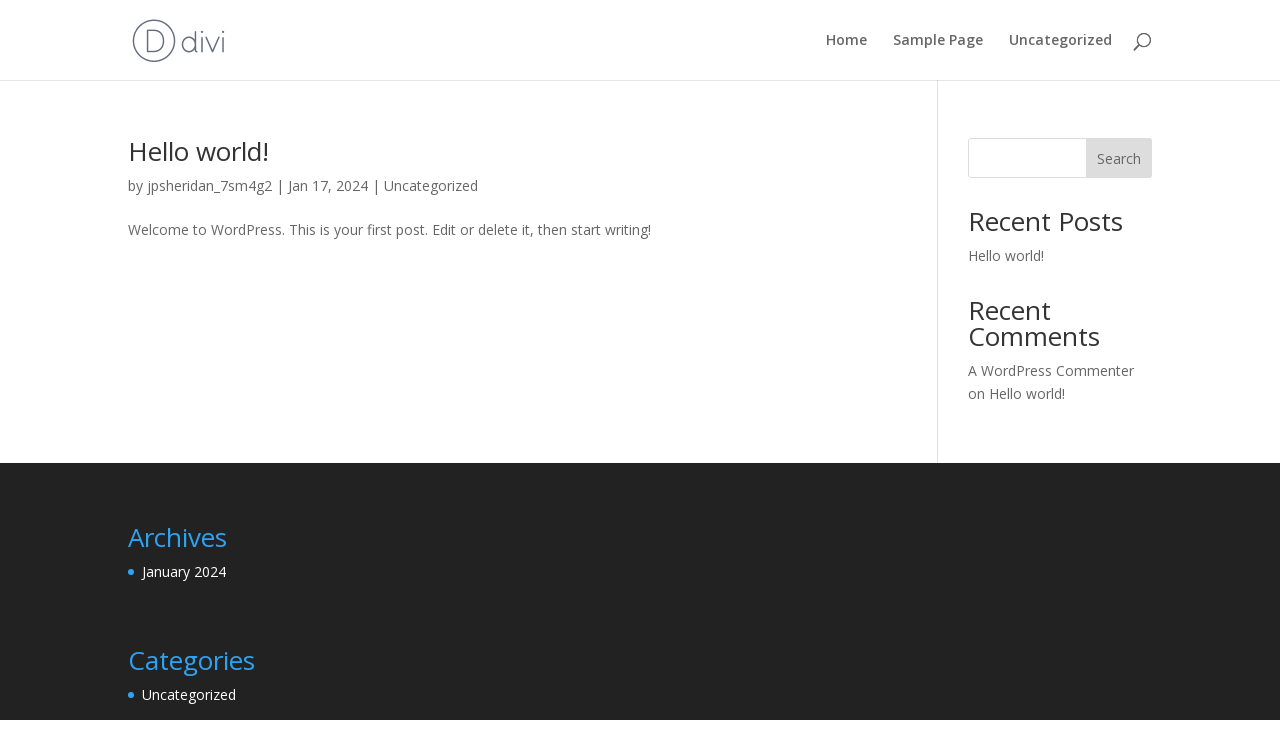

--- FILE ---
content_type: text/css
request_url: https://www.jpsheridan.com/wp-content/themes/Divi-child-theme-template/style.css?ver=4.24.0
body_size: -43
content:
/*======================================
Theme Name: jpsdevelops
Theme URI: https://divicake.com/
Description: Child theme for client sites, 2023.
Version: 1.0
Author: J.P. Sheridan
Author URI: https://www.jpsdevelops.com/
Template: Divi
======================================*/


/* You can add your own CSS styles here. Use !important to overwrite styles if needed. */

